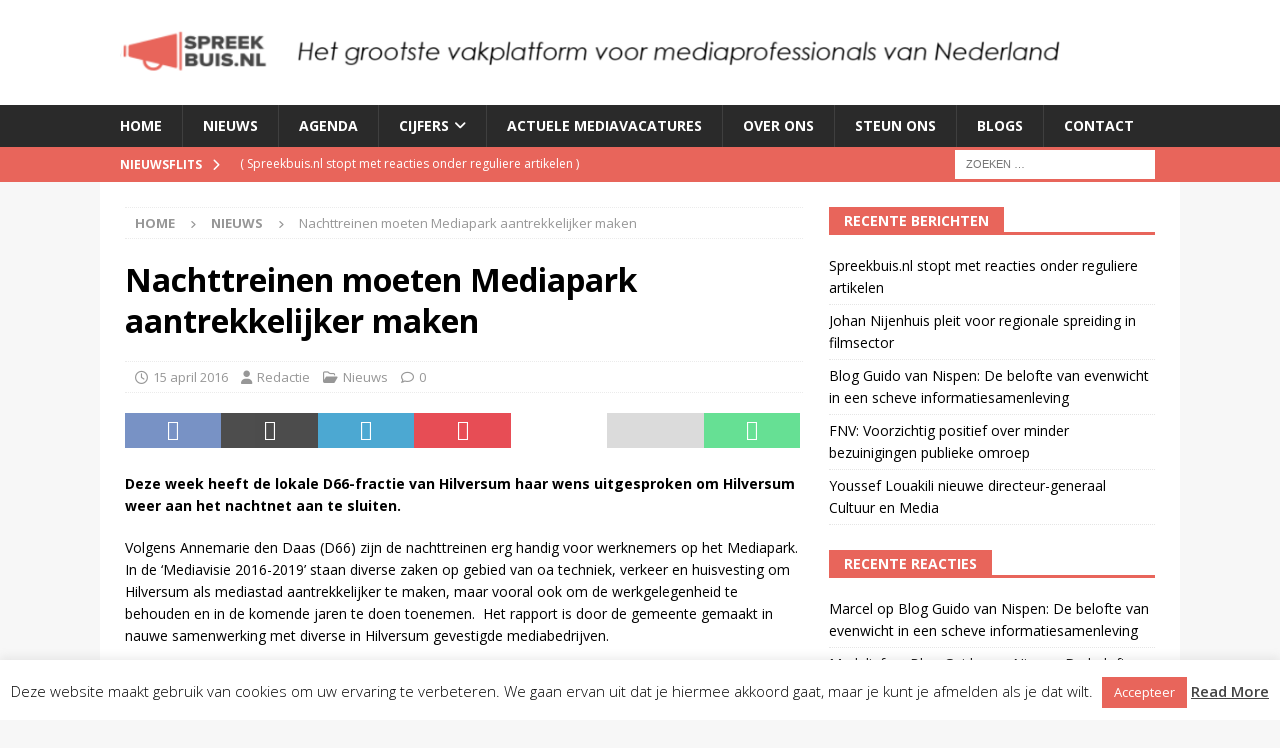

--- FILE ---
content_type: text/html; charset=UTF-8
request_url: https://www.spreekbuis.nl/nachttreinen-moeten-mediapark-aantrekkelijker-maken/
body_size: 17156
content:
<!DOCTYPE html>
<html class="no-js mh-one-sb" lang="nl-NL">
<head>
<meta charset="UTF-8">
<meta name="viewport" content="width=device-width, initial-scale=1.0">
<link rel="profile" href="http://gmpg.org/xfn/11" />
<link rel="pingback" href="https://www.spreekbuis.nl/xmlrpc.php" />
<meta name='robots' content='index, follow, max-image-preview:large, max-snippet:-1, max-video-preview:-1' />

	<!-- This site is optimized with the Yoast SEO plugin v26.8 - https://yoast.com/product/yoast-seo-wordpress/ -->
	<title>Nachttreinen moeten Mediapark aantrekkelijker maken</title>
	<meta name="description" content="Deze week heeft de lokale D66-fractie van Hilversum haar wens uitgesproken om Hilversum weer aan het nachtnet aan te sluiten." />
	<link rel="canonical" href="https://www.spreekbuis.nl/nachttreinen-moeten-mediapark-aantrekkelijker-maken/" />
	<meta property="og:locale" content="nl_NL" />
	<meta property="og:type" content="article" />
	<meta property="og:title" content="Nachttreinen moeten Mediapark aantrekkelijker maken" />
	<meta property="og:description" content="Deze week heeft de lokale D66-fractie van Hilversum haar wens uitgesproken om Hilversum weer aan het nachtnet aan te sluiten." />
	<meta property="og:url" content="https://www.spreekbuis.nl/nachttreinen-moeten-mediapark-aantrekkelijker-maken/" />
	<meta property="og:site_name" content="Spreekbuis.nl" />
	<meta property="article:publisher" content="https://www.facebook.com/spreekbuis.nl" />
	<meta property="article:published_time" content="2016-04-15T09:17:28+00:00" />
	<meta property="article:modified_time" content="2019-01-07T17:29:34+00:00" />
	<meta property="og:image" content="https://www.spreekbuis.nl/wp-content/uploads/2016/04/mediapark-trein.jpg" />
	<meta property="og:image:width" content="480" />
	<meta property="og:image:height" content="360" />
	<meta property="og:image:type" content="image/jpeg" />
	<meta name="author" content="Redactie" />
	<meta name="twitter:card" content="summary_large_image" />
	<meta name="twitter:creator" content="@Spreekbuisnl" />
	<meta name="twitter:site" content="@Spreekbuisnl" />
	<meta name="twitter:label1" content="Geschreven door" />
	<meta name="twitter:data1" content="Redactie" />
	<script type="application/ld+json" class="yoast-schema-graph">{"@context":"https://schema.org","@graph":[{"@type":"Article","@id":"https://www.spreekbuis.nl/nachttreinen-moeten-mediapark-aantrekkelijker-maken/#article","isPartOf":{"@id":"https://www.spreekbuis.nl/nachttreinen-moeten-mediapark-aantrekkelijker-maken/"},"author":{"name":"Redactie","@id":"https://www.spreekbuis.nl/#/schema/person/edbe4d41634b2d752ba71aeb267f9494"},"headline":"Nachttreinen moeten Mediapark aantrekkelijker maken","datePublished":"2016-04-15T09:17:28+00:00","dateModified":"2019-01-07T17:29:34+00:00","mainEntityOfPage":{"@id":"https://www.spreekbuis.nl/nachttreinen-moeten-mediapark-aantrekkelijker-maken/"},"wordCount":97,"commentCount":0,"publisher":{"@id":"https://www.spreekbuis.nl/#organization"},"image":{"@id":"https://www.spreekbuis.nl/nachttreinen-moeten-mediapark-aantrekkelijker-maken/#primaryimage"},"thumbnailUrl":"https://www.spreekbuis.nl/wp-content/uploads/2016/04/mediapark-trein.jpg","articleSection":["Nieuws"],"inLanguage":"nl-NL","potentialAction":[{"@type":"CommentAction","name":"Comment","target":["https://www.spreekbuis.nl/nachttreinen-moeten-mediapark-aantrekkelijker-maken/#respond"]}]},{"@type":"WebPage","@id":"https://www.spreekbuis.nl/nachttreinen-moeten-mediapark-aantrekkelijker-maken/","url":"https://www.spreekbuis.nl/nachttreinen-moeten-mediapark-aantrekkelijker-maken/","name":"Nachttreinen moeten Mediapark aantrekkelijker maken","isPartOf":{"@id":"https://www.spreekbuis.nl/#website"},"primaryImageOfPage":{"@id":"https://www.spreekbuis.nl/nachttreinen-moeten-mediapark-aantrekkelijker-maken/#primaryimage"},"image":{"@id":"https://www.spreekbuis.nl/nachttreinen-moeten-mediapark-aantrekkelijker-maken/#primaryimage"},"thumbnailUrl":"https://www.spreekbuis.nl/wp-content/uploads/2016/04/mediapark-trein.jpg","datePublished":"2016-04-15T09:17:28+00:00","dateModified":"2019-01-07T17:29:34+00:00","description":"Deze week heeft de lokale D66-fractie van Hilversum haar wens uitgesproken om Hilversum weer aan het nachtnet aan te sluiten.","breadcrumb":{"@id":"https://www.spreekbuis.nl/nachttreinen-moeten-mediapark-aantrekkelijker-maken/#breadcrumb"},"inLanguage":"nl-NL","potentialAction":[{"@type":"ReadAction","target":["https://www.spreekbuis.nl/nachttreinen-moeten-mediapark-aantrekkelijker-maken/"]}]},{"@type":"ImageObject","inLanguage":"nl-NL","@id":"https://www.spreekbuis.nl/nachttreinen-moeten-mediapark-aantrekkelijker-maken/#primaryimage","url":"https://www.spreekbuis.nl/wp-content/uploads/2016/04/mediapark-trein.jpg","contentUrl":"https://www.spreekbuis.nl/wp-content/uploads/2016/04/mediapark-trein.jpg","width":480,"height":360},{"@type":"BreadcrumbList","@id":"https://www.spreekbuis.nl/nachttreinen-moeten-mediapark-aantrekkelijker-maken/#breadcrumb","itemListElement":[{"@type":"ListItem","position":1,"name":"Home","item":"https://www.spreekbuis.nl/"},{"@type":"ListItem","position":2,"name":"Nieuws","item":"https://www.spreekbuis.nl/nieuws/"},{"@type":"ListItem","position":3,"name":"Nachttreinen moeten Mediapark aantrekkelijker maken"}]},{"@type":"WebSite","@id":"https://www.spreekbuis.nl/#website","url":"https://www.spreekbuis.nl/","name":"Spreekbuis.nl","description":"Vakmediaplatform voor mediaprofessionals","publisher":{"@id":"https://www.spreekbuis.nl/#organization"},"potentialAction":[{"@type":"SearchAction","target":{"@type":"EntryPoint","urlTemplate":"https://www.spreekbuis.nl/?s={search_term_string}"},"query-input":{"@type":"PropertyValueSpecification","valueRequired":true,"valueName":"search_term_string"}}],"inLanguage":"nl-NL"},{"@type":"Organization","@id":"https://www.spreekbuis.nl/#organization","name":"Spreekbuis.nl","url":"https://www.spreekbuis.nl/","logo":{"@type":"ImageObject","inLanguage":"nl-NL","@id":"https://www.spreekbuis.nl/#/schema/logo/image/","url":"https://www.spreekbuis.nl/wp-content/uploads/2018/11/logo.png","contentUrl":"https://www.spreekbuis.nl/wp-content/uploads/2018/11/logo.png","width":132,"height":37,"caption":"Spreekbuis.nl"},"image":{"@id":"https://www.spreekbuis.nl/#/schema/logo/image/"},"sameAs":["https://www.facebook.com/spreekbuis.nl","https://x.com/Spreekbuisnl"]},{"@type":"Person","@id":"https://www.spreekbuis.nl/#/schema/person/edbe4d41634b2d752ba71aeb267f9494","name":"Redactie","image":{"@type":"ImageObject","inLanguage":"nl-NL","@id":"https://www.spreekbuis.nl/#/schema/person/image/","url":"https://secure.gravatar.com/avatar/8c2f540609adbeaf3d7662d15ad72ae2ad4c27b73ef3c77519189b2616706610?s=96&d=mm&r=g","contentUrl":"https://secure.gravatar.com/avatar/8c2f540609adbeaf3d7662d15ad72ae2ad4c27b73ef3c77519189b2616706610?s=96&d=mm&r=g","caption":"Redactie"},"url":"https://www.spreekbuis.nl/author/redactie/"}]}</script>
	<!-- / Yoast SEO plugin. -->


<link rel='dns-prefetch' href='//www.spreekbuis.nl' />
<link rel='dns-prefetch' href='//cdn.optoutadvertising.com' />
<link rel='dns-prefetch' href='//fonts.googleapis.com' />
<link rel="alternate" type="application/rss+xml" title="Spreekbuis.nl &raquo; feed" href="https://www.spreekbuis.nl/feed/" />
<link rel="alternate" type="application/rss+xml" title="Spreekbuis.nl &raquo; reacties feed" href="https://www.spreekbuis.nl/comments/feed/" />
<link rel="alternate" type="application/rss+xml" title="Spreekbuis.nl &raquo; Nachttreinen moeten Mediapark aantrekkelijker maken reacties feed" href="https://www.spreekbuis.nl/nachttreinen-moeten-mediapark-aantrekkelijker-maken/feed/" />
<link rel="alternate" title="oEmbed (JSON)" type="application/json+oembed" href="https://www.spreekbuis.nl/wp-json/oembed/1.0/embed?url=https%3A%2F%2Fwww.spreekbuis.nl%2Fnachttreinen-moeten-mediapark-aantrekkelijker-maken%2F" />
<link rel="alternate" title="oEmbed (XML)" type="text/xml+oembed" href="https://www.spreekbuis.nl/wp-json/oembed/1.0/embed?url=https%3A%2F%2Fwww.spreekbuis.nl%2Fnachttreinen-moeten-mediapark-aantrekkelijker-maken%2F&#038;format=xml" />
		<!-- This site uses the Google Analytics by MonsterInsights plugin v9.11.1 - Using Analytics tracking - https://www.monsterinsights.com/ -->
							<script src="//www.googletagmanager.com/gtag/js?id=G-XMENNLZC38"  data-cfasync="false" data-wpfc-render="false" type="text/javascript" async></script>
			<script data-cfasync="false" data-wpfc-render="false" type="text/javascript">
				var mi_version = '9.11.1';
				var mi_track_user = true;
				var mi_no_track_reason = '';
								var MonsterInsightsDefaultLocations = {"page_location":"https:\/\/www.spreekbuis.nl\/nachttreinen-moeten-mediapark-aantrekkelijker-maken\/"};
								if ( typeof MonsterInsightsPrivacyGuardFilter === 'function' ) {
					var MonsterInsightsLocations = (typeof MonsterInsightsExcludeQuery === 'object') ? MonsterInsightsPrivacyGuardFilter( MonsterInsightsExcludeQuery ) : MonsterInsightsPrivacyGuardFilter( MonsterInsightsDefaultLocations );
				} else {
					var MonsterInsightsLocations = (typeof MonsterInsightsExcludeQuery === 'object') ? MonsterInsightsExcludeQuery : MonsterInsightsDefaultLocations;
				}

								var disableStrs = [
										'ga-disable-G-XMENNLZC38',
									];

				/* Function to detect opted out users */
				function __gtagTrackerIsOptedOut() {
					for (var index = 0; index < disableStrs.length; index++) {
						if (document.cookie.indexOf(disableStrs[index] + '=true') > -1) {
							return true;
						}
					}

					return false;
				}

				/* Disable tracking if the opt-out cookie exists. */
				if (__gtagTrackerIsOptedOut()) {
					for (var index = 0; index < disableStrs.length; index++) {
						window[disableStrs[index]] = true;
					}
				}

				/* Opt-out function */
				function __gtagTrackerOptout() {
					for (var index = 0; index < disableStrs.length; index++) {
						document.cookie = disableStrs[index] + '=true; expires=Thu, 31 Dec 2099 23:59:59 UTC; path=/';
						window[disableStrs[index]] = true;
					}
				}

				if ('undefined' === typeof gaOptout) {
					function gaOptout() {
						__gtagTrackerOptout();
					}
				}
								window.dataLayer = window.dataLayer || [];

				window.MonsterInsightsDualTracker = {
					helpers: {},
					trackers: {},
				};
				if (mi_track_user) {
					function __gtagDataLayer() {
						dataLayer.push(arguments);
					}

					function __gtagTracker(type, name, parameters) {
						if (!parameters) {
							parameters = {};
						}

						if (parameters.send_to) {
							__gtagDataLayer.apply(null, arguments);
							return;
						}

						if (type === 'event') {
														parameters.send_to = monsterinsights_frontend.v4_id;
							var hookName = name;
							if (typeof parameters['event_category'] !== 'undefined') {
								hookName = parameters['event_category'] + ':' + name;
							}

							if (typeof MonsterInsightsDualTracker.trackers[hookName] !== 'undefined') {
								MonsterInsightsDualTracker.trackers[hookName](parameters);
							} else {
								__gtagDataLayer('event', name, parameters);
							}
							
						} else {
							__gtagDataLayer.apply(null, arguments);
						}
					}

					__gtagTracker('js', new Date());
					__gtagTracker('set', {
						'developer_id.dZGIzZG': true,
											});
					if ( MonsterInsightsLocations.page_location ) {
						__gtagTracker('set', MonsterInsightsLocations);
					}
										__gtagTracker('config', 'G-XMENNLZC38', {"forceSSL":"true"} );
										window.gtag = __gtagTracker;										(function () {
						/* https://developers.google.com/analytics/devguides/collection/analyticsjs/ */
						/* ga and __gaTracker compatibility shim. */
						var noopfn = function () {
							return null;
						};
						var newtracker = function () {
							return new Tracker();
						};
						var Tracker = function () {
							return null;
						};
						var p = Tracker.prototype;
						p.get = noopfn;
						p.set = noopfn;
						p.send = function () {
							var args = Array.prototype.slice.call(arguments);
							args.unshift('send');
							__gaTracker.apply(null, args);
						};
						var __gaTracker = function () {
							var len = arguments.length;
							if (len === 0) {
								return;
							}
							var f = arguments[len - 1];
							if (typeof f !== 'object' || f === null || typeof f.hitCallback !== 'function') {
								if ('send' === arguments[0]) {
									var hitConverted, hitObject = false, action;
									if ('event' === arguments[1]) {
										if ('undefined' !== typeof arguments[3]) {
											hitObject = {
												'eventAction': arguments[3],
												'eventCategory': arguments[2],
												'eventLabel': arguments[4],
												'value': arguments[5] ? arguments[5] : 1,
											}
										}
									}
									if ('pageview' === arguments[1]) {
										if ('undefined' !== typeof arguments[2]) {
											hitObject = {
												'eventAction': 'page_view',
												'page_path': arguments[2],
											}
										}
									}
									if (typeof arguments[2] === 'object') {
										hitObject = arguments[2];
									}
									if (typeof arguments[5] === 'object') {
										Object.assign(hitObject, arguments[5]);
									}
									if ('undefined' !== typeof arguments[1].hitType) {
										hitObject = arguments[1];
										if ('pageview' === hitObject.hitType) {
											hitObject.eventAction = 'page_view';
										}
									}
									if (hitObject) {
										action = 'timing' === arguments[1].hitType ? 'timing_complete' : hitObject.eventAction;
										hitConverted = mapArgs(hitObject);
										__gtagTracker('event', action, hitConverted);
									}
								}
								return;
							}

							function mapArgs(args) {
								var arg, hit = {};
								var gaMap = {
									'eventCategory': 'event_category',
									'eventAction': 'event_action',
									'eventLabel': 'event_label',
									'eventValue': 'event_value',
									'nonInteraction': 'non_interaction',
									'timingCategory': 'event_category',
									'timingVar': 'name',
									'timingValue': 'value',
									'timingLabel': 'event_label',
									'page': 'page_path',
									'location': 'page_location',
									'title': 'page_title',
									'referrer' : 'page_referrer',
								};
								for (arg in args) {
																		if (!(!args.hasOwnProperty(arg) || !gaMap.hasOwnProperty(arg))) {
										hit[gaMap[arg]] = args[arg];
									} else {
										hit[arg] = args[arg];
									}
								}
								return hit;
							}

							try {
								f.hitCallback();
							} catch (ex) {
							}
						};
						__gaTracker.create = newtracker;
						__gaTracker.getByName = newtracker;
						__gaTracker.getAll = function () {
							return [];
						};
						__gaTracker.remove = noopfn;
						__gaTracker.loaded = true;
						window['__gaTracker'] = __gaTracker;
					})();
									} else {
										console.log("");
					(function () {
						function __gtagTracker() {
							return null;
						}

						window['__gtagTracker'] = __gtagTracker;
						window['gtag'] = __gtagTracker;
					})();
									}
			</script>
							<!-- / Google Analytics by MonsterInsights -->
		<style id='wp-img-auto-sizes-contain-inline-css' type='text/css'>
img:is([sizes=auto i],[sizes^="auto," i]){contain-intrinsic-size:3000px 1500px}
/*# sourceURL=wp-img-auto-sizes-contain-inline-css */
</style>
<style id='wp-block-library-inline-css' type='text/css'>
:root{--wp-block-synced-color:#7a00df;--wp-block-synced-color--rgb:122,0,223;--wp-bound-block-color:var(--wp-block-synced-color);--wp-editor-canvas-background:#ddd;--wp-admin-theme-color:#007cba;--wp-admin-theme-color--rgb:0,124,186;--wp-admin-theme-color-darker-10:#006ba1;--wp-admin-theme-color-darker-10--rgb:0,107,160.5;--wp-admin-theme-color-darker-20:#005a87;--wp-admin-theme-color-darker-20--rgb:0,90,135;--wp-admin-border-width-focus:2px}@media (min-resolution:192dpi){:root{--wp-admin-border-width-focus:1.5px}}.wp-element-button{cursor:pointer}:root .has-very-light-gray-background-color{background-color:#eee}:root .has-very-dark-gray-background-color{background-color:#313131}:root .has-very-light-gray-color{color:#eee}:root .has-very-dark-gray-color{color:#313131}:root .has-vivid-green-cyan-to-vivid-cyan-blue-gradient-background{background:linear-gradient(135deg,#00d084,#0693e3)}:root .has-purple-crush-gradient-background{background:linear-gradient(135deg,#34e2e4,#4721fb 50%,#ab1dfe)}:root .has-hazy-dawn-gradient-background{background:linear-gradient(135deg,#faaca8,#dad0ec)}:root .has-subdued-olive-gradient-background{background:linear-gradient(135deg,#fafae1,#67a671)}:root .has-atomic-cream-gradient-background{background:linear-gradient(135deg,#fdd79a,#004a59)}:root .has-nightshade-gradient-background{background:linear-gradient(135deg,#330968,#31cdcf)}:root .has-midnight-gradient-background{background:linear-gradient(135deg,#020381,#2874fc)}:root{--wp--preset--font-size--normal:16px;--wp--preset--font-size--huge:42px}.has-regular-font-size{font-size:1em}.has-larger-font-size{font-size:2.625em}.has-normal-font-size{font-size:var(--wp--preset--font-size--normal)}.has-huge-font-size{font-size:var(--wp--preset--font-size--huge)}.has-text-align-center{text-align:center}.has-text-align-left{text-align:left}.has-text-align-right{text-align:right}.has-fit-text{white-space:nowrap!important}#end-resizable-editor-section{display:none}.aligncenter{clear:both}.items-justified-left{justify-content:flex-start}.items-justified-center{justify-content:center}.items-justified-right{justify-content:flex-end}.items-justified-space-between{justify-content:space-between}.screen-reader-text{border:0;clip-path:inset(50%);height:1px;margin:-1px;overflow:hidden;padding:0;position:absolute;width:1px;word-wrap:normal!important}.screen-reader-text:focus{background-color:#ddd;clip-path:none;color:#444;display:block;font-size:1em;height:auto;left:5px;line-height:normal;padding:15px 23px 14px;text-decoration:none;top:5px;width:auto;z-index:100000}html :where(.has-border-color){border-style:solid}html :where([style*=border-top-color]){border-top-style:solid}html :where([style*=border-right-color]){border-right-style:solid}html :where([style*=border-bottom-color]){border-bottom-style:solid}html :where([style*=border-left-color]){border-left-style:solid}html :where([style*=border-width]){border-style:solid}html :where([style*=border-top-width]){border-top-style:solid}html :where([style*=border-right-width]){border-right-style:solid}html :where([style*=border-bottom-width]){border-bottom-style:solid}html :where([style*=border-left-width]){border-left-style:solid}html :where(img[class*=wp-image-]){height:auto;max-width:100%}:where(figure){margin:0 0 1em}html :where(.is-position-sticky){--wp-admin--admin-bar--position-offset:var(--wp-admin--admin-bar--height,0px)}@media screen and (max-width:600px){html :where(.is-position-sticky){--wp-admin--admin-bar--position-offset:0px}}

/*# sourceURL=wp-block-library-inline-css */
</style><style id='global-styles-inline-css' type='text/css'>
:root{--wp--preset--aspect-ratio--square: 1;--wp--preset--aspect-ratio--4-3: 4/3;--wp--preset--aspect-ratio--3-4: 3/4;--wp--preset--aspect-ratio--3-2: 3/2;--wp--preset--aspect-ratio--2-3: 2/3;--wp--preset--aspect-ratio--16-9: 16/9;--wp--preset--aspect-ratio--9-16: 9/16;--wp--preset--color--black: #000000;--wp--preset--color--cyan-bluish-gray: #abb8c3;--wp--preset--color--white: #ffffff;--wp--preset--color--pale-pink: #f78da7;--wp--preset--color--vivid-red: #cf2e2e;--wp--preset--color--luminous-vivid-orange: #ff6900;--wp--preset--color--luminous-vivid-amber: #fcb900;--wp--preset--color--light-green-cyan: #7bdcb5;--wp--preset--color--vivid-green-cyan: #00d084;--wp--preset--color--pale-cyan-blue: #8ed1fc;--wp--preset--color--vivid-cyan-blue: #0693e3;--wp--preset--color--vivid-purple: #9b51e0;--wp--preset--gradient--vivid-cyan-blue-to-vivid-purple: linear-gradient(135deg,rgb(6,147,227) 0%,rgb(155,81,224) 100%);--wp--preset--gradient--light-green-cyan-to-vivid-green-cyan: linear-gradient(135deg,rgb(122,220,180) 0%,rgb(0,208,130) 100%);--wp--preset--gradient--luminous-vivid-amber-to-luminous-vivid-orange: linear-gradient(135deg,rgb(252,185,0) 0%,rgb(255,105,0) 100%);--wp--preset--gradient--luminous-vivid-orange-to-vivid-red: linear-gradient(135deg,rgb(255,105,0) 0%,rgb(207,46,46) 100%);--wp--preset--gradient--very-light-gray-to-cyan-bluish-gray: linear-gradient(135deg,rgb(238,238,238) 0%,rgb(169,184,195) 100%);--wp--preset--gradient--cool-to-warm-spectrum: linear-gradient(135deg,rgb(74,234,220) 0%,rgb(151,120,209) 20%,rgb(207,42,186) 40%,rgb(238,44,130) 60%,rgb(251,105,98) 80%,rgb(254,248,76) 100%);--wp--preset--gradient--blush-light-purple: linear-gradient(135deg,rgb(255,206,236) 0%,rgb(152,150,240) 100%);--wp--preset--gradient--blush-bordeaux: linear-gradient(135deg,rgb(254,205,165) 0%,rgb(254,45,45) 50%,rgb(107,0,62) 100%);--wp--preset--gradient--luminous-dusk: linear-gradient(135deg,rgb(255,203,112) 0%,rgb(199,81,192) 50%,rgb(65,88,208) 100%);--wp--preset--gradient--pale-ocean: linear-gradient(135deg,rgb(255,245,203) 0%,rgb(182,227,212) 50%,rgb(51,167,181) 100%);--wp--preset--gradient--electric-grass: linear-gradient(135deg,rgb(202,248,128) 0%,rgb(113,206,126) 100%);--wp--preset--gradient--midnight: linear-gradient(135deg,rgb(2,3,129) 0%,rgb(40,116,252) 100%);--wp--preset--font-size--small: 13px;--wp--preset--font-size--medium: 20px;--wp--preset--font-size--large: 36px;--wp--preset--font-size--x-large: 42px;--wp--preset--spacing--20: 0.44rem;--wp--preset--spacing--30: 0.67rem;--wp--preset--spacing--40: 1rem;--wp--preset--spacing--50: 1.5rem;--wp--preset--spacing--60: 2.25rem;--wp--preset--spacing--70: 3.38rem;--wp--preset--spacing--80: 5.06rem;--wp--preset--shadow--natural: 6px 6px 9px rgba(0, 0, 0, 0.2);--wp--preset--shadow--deep: 12px 12px 50px rgba(0, 0, 0, 0.4);--wp--preset--shadow--sharp: 6px 6px 0px rgba(0, 0, 0, 0.2);--wp--preset--shadow--outlined: 6px 6px 0px -3px rgb(255, 255, 255), 6px 6px rgb(0, 0, 0);--wp--preset--shadow--crisp: 6px 6px 0px rgb(0, 0, 0);}:where(.is-layout-flex){gap: 0.5em;}:where(.is-layout-grid){gap: 0.5em;}body .is-layout-flex{display: flex;}.is-layout-flex{flex-wrap: wrap;align-items: center;}.is-layout-flex > :is(*, div){margin: 0;}body .is-layout-grid{display: grid;}.is-layout-grid > :is(*, div){margin: 0;}:where(.wp-block-columns.is-layout-flex){gap: 2em;}:where(.wp-block-columns.is-layout-grid){gap: 2em;}:where(.wp-block-post-template.is-layout-flex){gap: 1.25em;}:where(.wp-block-post-template.is-layout-grid){gap: 1.25em;}.has-black-color{color: var(--wp--preset--color--black) !important;}.has-cyan-bluish-gray-color{color: var(--wp--preset--color--cyan-bluish-gray) !important;}.has-white-color{color: var(--wp--preset--color--white) !important;}.has-pale-pink-color{color: var(--wp--preset--color--pale-pink) !important;}.has-vivid-red-color{color: var(--wp--preset--color--vivid-red) !important;}.has-luminous-vivid-orange-color{color: var(--wp--preset--color--luminous-vivid-orange) !important;}.has-luminous-vivid-amber-color{color: var(--wp--preset--color--luminous-vivid-amber) !important;}.has-light-green-cyan-color{color: var(--wp--preset--color--light-green-cyan) !important;}.has-vivid-green-cyan-color{color: var(--wp--preset--color--vivid-green-cyan) !important;}.has-pale-cyan-blue-color{color: var(--wp--preset--color--pale-cyan-blue) !important;}.has-vivid-cyan-blue-color{color: var(--wp--preset--color--vivid-cyan-blue) !important;}.has-vivid-purple-color{color: var(--wp--preset--color--vivid-purple) !important;}.has-black-background-color{background-color: var(--wp--preset--color--black) !important;}.has-cyan-bluish-gray-background-color{background-color: var(--wp--preset--color--cyan-bluish-gray) !important;}.has-white-background-color{background-color: var(--wp--preset--color--white) !important;}.has-pale-pink-background-color{background-color: var(--wp--preset--color--pale-pink) !important;}.has-vivid-red-background-color{background-color: var(--wp--preset--color--vivid-red) !important;}.has-luminous-vivid-orange-background-color{background-color: var(--wp--preset--color--luminous-vivid-orange) !important;}.has-luminous-vivid-amber-background-color{background-color: var(--wp--preset--color--luminous-vivid-amber) !important;}.has-light-green-cyan-background-color{background-color: var(--wp--preset--color--light-green-cyan) !important;}.has-vivid-green-cyan-background-color{background-color: var(--wp--preset--color--vivid-green-cyan) !important;}.has-pale-cyan-blue-background-color{background-color: var(--wp--preset--color--pale-cyan-blue) !important;}.has-vivid-cyan-blue-background-color{background-color: var(--wp--preset--color--vivid-cyan-blue) !important;}.has-vivid-purple-background-color{background-color: var(--wp--preset--color--vivid-purple) !important;}.has-black-border-color{border-color: var(--wp--preset--color--black) !important;}.has-cyan-bluish-gray-border-color{border-color: var(--wp--preset--color--cyan-bluish-gray) !important;}.has-white-border-color{border-color: var(--wp--preset--color--white) !important;}.has-pale-pink-border-color{border-color: var(--wp--preset--color--pale-pink) !important;}.has-vivid-red-border-color{border-color: var(--wp--preset--color--vivid-red) !important;}.has-luminous-vivid-orange-border-color{border-color: var(--wp--preset--color--luminous-vivid-orange) !important;}.has-luminous-vivid-amber-border-color{border-color: var(--wp--preset--color--luminous-vivid-amber) !important;}.has-light-green-cyan-border-color{border-color: var(--wp--preset--color--light-green-cyan) !important;}.has-vivid-green-cyan-border-color{border-color: var(--wp--preset--color--vivid-green-cyan) !important;}.has-pale-cyan-blue-border-color{border-color: var(--wp--preset--color--pale-cyan-blue) !important;}.has-vivid-cyan-blue-border-color{border-color: var(--wp--preset--color--vivid-cyan-blue) !important;}.has-vivid-purple-border-color{border-color: var(--wp--preset--color--vivid-purple) !important;}.has-vivid-cyan-blue-to-vivid-purple-gradient-background{background: var(--wp--preset--gradient--vivid-cyan-blue-to-vivid-purple) !important;}.has-light-green-cyan-to-vivid-green-cyan-gradient-background{background: var(--wp--preset--gradient--light-green-cyan-to-vivid-green-cyan) !important;}.has-luminous-vivid-amber-to-luminous-vivid-orange-gradient-background{background: var(--wp--preset--gradient--luminous-vivid-amber-to-luminous-vivid-orange) !important;}.has-luminous-vivid-orange-to-vivid-red-gradient-background{background: var(--wp--preset--gradient--luminous-vivid-orange-to-vivid-red) !important;}.has-very-light-gray-to-cyan-bluish-gray-gradient-background{background: var(--wp--preset--gradient--very-light-gray-to-cyan-bluish-gray) !important;}.has-cool-to-warm-spectrum-gradient-background{background: var(--wp--preset--gradient--cool-to-warm-spectrum) !important;}.has-blush-light-purple-gradient-background{background: var(--wp--preset--gradient--blush-light-purple) !important;}.has-blush-bordeaux-gradient-background{background: var(--wp--preset--gradient--blush-bordeaux) !important;}.has-luminous-dusk-gradient-background{background: var(--wp--preset--gradient--luminous-dusk) !important;}.has-pale-ocean-gradient-background{background: var(--wp--preset--gradient--pale-ocean) !important;}.has-electric-grass-gradient-background{background: var(--wp--preset--gradient--electric-grass) !important;}.has-midnight-gradient-background{background: var(--wp--preset--gradient--midnight) !important;}.has-small-font-size{font-size: var(--wp--preset--font-size--small) !important;}.has-medium-font-size{font-size: var(--wp--preset--font-size--medium) !important;}.has-large-font-size{font-size: var(--wp--preset--font-size--large) !important;}.has-x-large-font-size{font-size: var(--wp--preset--font-size--x-large) !important;}
/*# sourceURL=global-styles-inline-css */
</style>

<style id='classic-theme-styles-inline-css' type='text/css'>
/*! This file is auto-generated */
.wp-block-button__link{color:#fff;background-color:#32373c;border-radius:9999px;box-shadow:none;text-decoration:none;padding:calc(.667em + 2px) calc(1.333em + 2px);font-size:1.125em}.wp-block-file__button{background:#32373c;color:#fff;text-decoration:none}
/*# sourceURL=/wp-includes/css/classic-themes.min.css */
</style>
<link rel='stylesheet' id='agy_public_css-css' href='https://www.spreekbuis.nl/wp-content/plugins/agy-verification/public/assets/css/agy_public_style.css?ver=6.9' type='text/css' media='all' />
<link rel='stylesheet' id='cookie-law-info-css' href='https://www.spreekbuis.nl/wp-content/plugins/cookie-law-info/legacy/public/css/cookie-law-info-public.css?ver=3.4.0' type='text/css' media='all' />
<link rel='stylesheet' id='cookie-law-info-gdpr-css' href='https://www.spreekbuis.nl/wp-content/plugins/cookie-law-info/legacy/public/css/cookie-law-info-gdpr.css?ver=3.4.0' type='text/css' media='all' />
<link rel='stylesheet' id='yop-public-css' href='https://www.spreekbuis.nl/wp-content/plugins/yop-poll/public/assets/css/yop-poll-public-6.5.39.css?ver=6.9' type='text/css' media='all' />
<link rel='stylesheet' id='mh-magazine-parent-css' href='https://www.spreekbuis.nl/wp-content/themes/mh-magazine/style.css?ver=6.9' type='text/css' media='all' />
<link rel='stylesheet' id='mh-magazine-css' href='https://www.spreekbuis.nl/wp-content/themes/hilversum/style.css?ver=1.0.3' type='text/css' media='all' />
<link rel='stylesheet' id='mh-font-awesome-css' href='https://www.spreekbuis.nl/wp-content/themes/mh-magazine/includes/font-awesome.min.css' type='text/css' media='all' />
<link rel='stylesheet' id='mh-google-fonts-css' href='https://fonts.googleapis.com/css?family=Open+Sans:300,400,400italic,600,700' type='text/css' media='all' />
<script type="text/javascript" src="https://www.spreekbuis.nl/wp-includes/js/jquery/jquery.min.js?ver=3.7.1" id="jquery-core-js"></script>
<script type="text/javascript" src="https://www.spreekbuis.nl/wp-content/plugins/google-analytics-for-wordpress/assets/js/frontend-gtag.js?ver=9.11.1" id="monsterinsights-frontend-script-js" async="async" data-wp-strategy="async"></script>
<script data-cfasync="false" data-wpfc-render="false" type="text/javascript" id='monsterinsights-frontend-script-js-extra'>/* <![CDATA[ */
var monsterinsights_frontend = {"js_events_tracking":"true","download_extensions":"doc,pdf,ppt,zip,xls,docx,pptx,xlsx","inbound_paths":"[]","home_url":"https:\/\/www.spreekbuis.nl","hash_tracking":"false","v4_id":"G-XMENNLZC38"};/* ]]> */
</script>
<script type="text/javascript" id="cookie-law-info-js-extra">
/* <![CDATA[ */
var Cli_Data = {"nn_cookie_ids":[],"cookielist":[],"non_necessary_cookies":[],"ccpaEnabled":"","ccpaRegionBased":"","ccpaBarEnabled":"","strictlyEnabled":["necessary","obligatoire"],"ccpaType":"gdpr","js_blocking":"","custom_integration":"","triggerDomRefresh":"","secure_cookies":""};
var cli_cookiebar_settings = {"animate_speed_hide":"500","animate_speed_show":"500","background":"#FFF","border":"#b1a6a6c2","border_on":"","button_1_button_colour":"#e8655b","button_1_button_hover":"#ba5149","button_1_link_colour":"#fff","button_1_as_button":"1","button_1_new_win":"","button_2_button_colour":"#333","button_2_button_hover":"#292929","button_2_link_colour":"#444","button_2_as_button":"","button_2_hidebar":"1","button_3_button_colour":"#707070","button_3_button_hover":"#5a5a5a","button_3_link_colour":"#fff","button_3_as_button":"1","button_3_new_win":"","button_4_button_colour":"#000","button_4_button_hover":"#000000","button_4_link_colour":"#fff","button_4_as_button":"1","button_7_button_colour":"#61a229","button_7_button_hover":"#4e8221","button_7_link_colour":"#fff","button_7_as_button":"1","button_7_new_win":"","font_family":"inherit","header_fix":"","notify_animate_hide":"1","notify_animate_show":"","notify_div_id":"#cookie-law-info-bar","notify_position_horizontal":"right","notify_position_vertical":"bottom","scroll_close":"","scroll_close_reload":"","accept_close_reload":"","reject_close_reload":"","showagain_tab":"","showagain_background":"#fff","showagain_border":"#000","showagain_div_id":"#cookie-law-info-again","showagain_x_position":"100px","text":"#000","show_once_yn":"","show_once":"10000","logging_on":"","as_popup":"","popup_overlay":"1","bar_heading_text":"","cookie_bar_as":"banner","popup_showagain_position":"bottom-right","widget_position":"left"};
var log_object = {"ajax_url":"https://www.spreekbuis.nl/wp-admin/admin-ajax.php"};
//# sourceURL=cookie-law-info-js-extra
/* ]]> */
</script>
<script type="text/javascript" src="https://www.spreekbuis.nl/wp-content/plugins/cookie-law-info/legacy/public/js/cookie-law-info-public.js?ver=3.4.0" id="cookie-law-info-js"></script>
<script type="text/javascript" src="https://cdn.optoutadvertising.com/script/ootag.min.js?ver=6.9" id="optoutadveretising-js"></script>
<script type="text/javascript" id="optoutadveretising-js-after">
/* <![CDATA[ */
var ootag = ootag || {}; ootag.queue = ootag.queue || [];ootag.queue.push(function () { ootag.initializeOo({ publisher:  23 });});
//# sourceURL=optoutadveretising-js-after
/* ]]> */
</script>
<script type="text/javascript" id="yop-public-js-extra">
/* <![CDATA[ */
var objectL10n = {"yopPollParams":{"urlParams":{"ajax":"https://www.spreekbuis.nl/wp-admin/admin-ajax.php","wpLogin":"https://www.spreekbuis.nl/wp-login.php?redirect_to=https%3A%2F%2Fwww.spreekbuis.nl%2Fwp-admin%2Fadmin-ajax.php%3Faction%3Dyop_poll_record_wordpress_vote"},"apiParams":{"reCaptcha":{"siteKey":""},"reCaptchaV2Invisible":{"siteKey":""},"reCaptchaV3":{"siteKey":""},"hCaptcha":{"siteKey":""},"cloudflareTurnstile":{"siteKey":""}},"captchaParams":{"imgPath":"https://www.spreekbuis.nl/wp-content/plugins/yop-poll/public/assets/img/","url":"https://www.spreekbuis.nl/wp-content/plugins/yop-poll/app.php","accessibilityAlt":"Sound icon","accessibilityTitle":"Accessibility option: listen to a question and answer it!","accessibilityDescription":"Type below the \u003Cstrong\u003Eanswer\u003C/strong\u003E to what you hear. Numbers or words:","explanation":"Click or touch the \u003Cstrong\u003EANSWER\u003C/strong\u003E","refreshAlt":"Refresh/reload icon","refreshTitle":"Refresh/reload: get new images and accessibility option!"},"voteParams":{"invalidPoll":"Invalid Poll","noAnswersSelected":"No answer selected","minAnswersRequired":"At least {min_answers_allowed} answer(s) required","maxAnswersRequired":"A max of {max_answers_allowed} answer(s) accepted","noAnswerForOther":"No other answer entered","noValueForCustomField":"{custom_field_name} is required","tooManyCharsForCustomField":"Text for {custom_field_name} is too long","consentNotChecked":"You must agree to our terms and conditions","noCaptchaSelected":"Captcha is required","thankYou":"Thank you for your vote"},"resultsParams":{"singleVote":"vote","multipleVotes":"votes","singleAnswer":"answer","multipleAnswers":"answers"}}};
//# sourceURL=yop-public-js-extra
/* ]]> */
</script>
<script type="text/javascript" src="https://www.spreekbuis.nl/wp-content/plugins/yop-poll/public/assets/js/yop-poll-public-6.5.39.min.js?ver=6.9" id="yop-public-js"></script>
<script type="text/javascript" id="mh-scripts-js-extra">
/* <![CDATA[ */
var mh_magazine = {"text":{"toggle_menu":"Toggle Menu"}};
//# sourceURL=mh-scripts-js-extra
/* ]]> */
</script>
<script type="text/javascript" src="https://www.spreekbuis.nl/wp-content/themes/mh-magazine/js/scripts.js?ver=4.1.3" id="mh-scripts-js"></script>
<script type="text/javascript" id="ai-js-js-extra">
/* <![CDATA[ */
var MyAjax = {"ajaxurl":"https://www.spreekbuis.nl/wp-admin/admin-ajax.php","security":"7bb6d45f6b"};
//# sourceURL=ai-js-js-extra
/* ]]> */
</script>
<script type="text/javascript" src="https://www.spreekbuis.nl/wp-content/plugins/advanced-iframe/js/ai.min.js?ver=1" id="ai-js-js"></script>
<link rel="https://api.w.org/" href="https://www.spreekbuis.nl/wp-json/" /><link rel="alternate" title="JSON" type="application/json" href="https://www.spreekbuis.nl/wp-json/wp/v2/posts/8834" /><link rel="EditURI" type="application/rsd+xml" title="RSD" href="https://www.spreekbuis.nl/xmlrpc.php?rsd" />
<meta name="generator" content="WordPress 6.9" />
<link rel='shortlink' href='https://www.spreekbuis.nl/?p=8834' />
<style type="text/css">
.mh-widget-layout4 .mh-widget-title { background: #e8655b; background: rgba(232, 101, 91, 0.6); }
.mh-preheader, .mh-wide-layout .mh-subheader, .mh-ticker-title, .mh-main-nav li:hover, .mh-footer-nav, .slicknav_menu, .slicknav_btn, .slicknav_nav .slicknav_item:hover, .slicknav_nav a:hover, .mh-back-to-top, .mh-subheading, .entry-tags .fa, .entry-tags li:hover, .mh-widget-layout2 .mh-widget-title, .mh-widget-layout4 .mh-widget-title-inner, .mh-widget-layout4 .mh-footer-widget-title, .mh-widget-layout5 .mh-widget-title-inner, .mh-widget-layout6 .mh-widget-title, #mh-mobile .flex-control-paging li a.flex-active, .mh-image-caption, .mh-carousel-layout1 .mh-carousel-caption, .mh-tab-button.active, .mh-tab-button.active:hover, .mh-footer-widget .mh-tab-button.active, .mh-social-widget li:hover a, .mh-footer-widget .mh-social-widget li a, .mh-footer-widget .mh-author-bio-widget, .tagcloud a:hover, .mh-widget .tagcloud a:hover, .mh-footer-widget .tagcloud a:hover, .mh-posts-stacked-item .mh-meta, .page-numbers:hover, .mh-loop-pagination .current, .mh-comments-pagination .current, .pagelink, a:hover .pagelink, input[type=submit], #infinite-handle span { background: #e8655b; }
.mh-main-nav-wrap .slicknav_nav ul, blockquote, .mh-widget-layout1 .mh-widget-title, .mh-widget-layout3 .mh-widget-title, .mh-widget-layout5 .mh-widget-title, .mh-widget-layout8 .mh-widget-title:after, #mh-mobile .mh-slider-caption, .mh-carousel-layout1, .mh-spotlight-widget, .mh-author-bio-widget, .mh-author-bio-title, .mh-author-bio-image-frame, .mh-video-widget, .mh-tab-buttons, textarea:hover, input[type=text]:hover, input[type=email]:hover, input[type=tel]:hover, input[type=url]:hover { border-color: #e8655b; }
.mh-header-tagline, .mh-dropcap, .mh-carousel-layout1 .flex-direction-nav a, .mh-carousel-layout2 .mh-carousel-caption, .mh-posts-digest-small-category, .mh-posts-lineup-more, .bypostauthor .fn:after, .mh-comment-list .comment-reply-link:before, #respond #cancel-comment-reply-link:before { color: #e8655b; }
.entry-content a { color: #e8655b; }
a:hover, .entry-content a:hover, #respond a:hover, #respond #cancel-comment-reply-link:hover, #respond .logged-in-as a:hover, .mh-comment-list .comment-meta a:hover, .mh-ping-list .mh-ping-item a:hover, .mh-meta a:hover, .mh-breadcrumb a:hover, .mh-tabbed-widget a:hover { color: #e23f33; }
</style>
<!--[if lt IE 9]>
<script src="https://www.spreekbuis.nl/wp-content/themes/mh-magazine/js/css3-mediaqueries.js"></script>
<![endif]-->
<style type="text/css">.recentcomments a{display:inline !important;padding:0 !important;margin:0 !important;}</style><link rel="icon" href="https://www.spreekbuis.nl/wp-content/uploads/2020/08/cropped-spreekbuis-logo-toeter-32x32.png" sizes="32x32" />
<link rel="icon" href="https://www.spreekbuis.nl/wp-content/uploads/2020/08/cropped-spreekbuis-logo-toeter-192x192.png" sizes="192x192" />
<link rel="apple-touch-icon" href="https://www.spreekbuis.nl/wp-content/uploads/2020/08/cropped-spreekbuis-logo-toeter-180x180.png" />
<meta name="msapplication-TileImage" content="https://www.spreekbuis.nl/wp-content/uploads/2020/08/cropped-spreekbuis-logo-toeter-270x270.png" />
		<style type="text/css" id="wp-custom-css">
			.sr-only { display: none; }		</style>
		</head>
<body id="mh-mobile" class="wp-singular post-template-default single single-post postid-8834 single-format-standard wp-custom-logo wp-theme-mh-magazine wp-child-theme-hilversum mh-wide-layout mh-right-sb mh-loop-layout1 mh-widget-layout5" itemscope="itemscope" itemtype="https://schema.org/WebPage">
<aside class="mh-container mh-header-widget-1">
<div id="top-1" style="text-align: center;"></div><script type="text/javascript">ootag.queue.push(function () {ootag.defineSlot({adSlot: "top-1",targetId: "top-1"});});</script></aside>
<div class="mh-header-nav-mobile clearfix"></div>
<header class="mh-header" itemscope="itemscope" itemtype="https://schema.org/WPHeader">
	<div class="mh-container mh-container-inner clearfix">
		<div class="mh-custom-header clearfix">
<div class="mh-header-columns mh-row clearfix">
<div class="mh-col-1-1 mh-site-identity">
<div class="mh-site-logo" role="banner" itemscope="itemscope" itemtype="https://schema.org/Brand">
<a href="https://www.spreekbuis.nl/" class="custom-logo-link" rel="home"><img width="1152" height="72" src="https://www.spreekbuis.nl/wp-content/uploads/2025/03/cropped-sp-2.png" class="custom-logo" alt="Spreekbuis.nl" decoding="async" fetchpriority="high" srcset="https://www.spreekbuis.nl/wp-content/uploads/2025/03/cropped-sp-2.png 1152w, https://www.spreekbuis.nl/wp-content/uploads/2025/03/cropped-sp-2-300x19.png 300w, https://www.spreekbuis.nl/wp-content/uploads/2025/03/cropped-sp-2-1024x64.png 1024w, https://www.spreekbuis.nl/wp-content/uploads/2025/03/cropped-sp-2-768x48.png 768w" sizes="(max-width: 1152px) 100vw, 1152px" /></a></div>
</div>
</div>
</div>
	</div>
	<div class="mh-main-nav-wrap">
		<nav class="mh-navigation mh-main-nav mh-container mh-container-inner clearfix" itemscope="itemscope" itemtype="https://schema.org/SiteNavigationElement">
			<div class="menu-menu-container"><ul id="menu-menu" class="menu"><li id="menu-item-25574" class="menu-item menu-item-type-post_type menu-item-object-page menu-item-25574"><a href="https://www.spreekbuis.nl/home/">Home</a></li>
<li id="menu-item-25575" class="menu-item menu-item-type-post_type menu-item-object-page current_page_parent menu-item-25575"><a href="https://www.spreekbuis.nl/nieuws/">Nieuws</a></li>
<li id="menu-item-33469" class="menu-item menu-item-type-post_type_archive menu-item-object-agenda menu-item-33469"><a href="https://www.spreekbuis.nl/agenda/">Agenda</a></li>
<li id="menu-item-198406" class="menu-item menu-item-type-post_type menu-item-object-page menu-item-has-children menu-item-198406"><a href="https://www.spreekbuis.nl/cijfers/">Cijfers</a>
<ul class="sub-menu">
	<li id="menu-item-32907" class="menu-item menu-item-type-post_type menu-item-object-page menu-item-32907"><a href="https://www.spreekbuis.nl/kijkcijfers/">NMO Kijkcijfers</a></li>
	<li id="menu-item-198410" class="menu-item menu-item-type-custom menu-item-object-custom menu-item-198410"><a href="https://onlineaudiodata.nl/luistercijfers-weekdata">NMO Luistercijfers</a></li>
	<li id="menu-item-50922" class="menu-item menu-item-type-post_type menu-item-object-page menu-item-50922"><a href="https://www.spreekbuis.nl/luistercijfers/">Online luistercijfers</a></li>
	<li id="menu-item-159132" class="menu-item menu-item-type-custom menu-item-object-custom menu-item-159132"><a href="https://podcastcharts.byspotify.com/nl?utm_campaign=Elger&#038;utm_medium=email&#038;utm_source=Revue%20newsletter">Podcastscharts</a></li>
</ul>
</li>
<li id="menu-item-100253" class="menu-item menu-item-type-post_type menu-item-object-post menu-item-100253"><a href="https://www.spreekbuis.nl/actuele-mediavacatures/">Actuele mediavacatures</a></li>
<li id="menu-item-25576" class="menu-item menu-item-type-post_type menu-item-object-page menu-item-25576"><a href="https://www.spreekbuis.nl/over/">Over ons</a></li>
<li id="menu-item-138419" class="menu-item menu-item-type-custom menu-item-object-custom menu-item-138419"><a href="https://spreekbuis.backme.org/donate/#">Steun ons</a></li>
<li id="menu-item-194193" class="menu-item menu-item-type-custom menu-item-object-custom menu-item-194193"><a href="https://www.spreekbuis.nl/category/blog/">Blogs</a></li>
<li id="menu-item-32891" class="menu-item menu-item-type-post_type menu-item-object-page menu-item-32891"><a href="https://www.spreekbuis.nl/contact/">Contact</a></li>
</ul></div>		</nav>
	</div>
	</header>
	<div class="mh-subheader">
		<div class="mh-container mh-container-inner mh-row clearfix">
							<div class="mh-header-bar-content mh-header-bar-bottom-left mh-col-2-3 clearfix">
											<div class="mh-header-ticker mh-header-ticker-bottom">
							<div class="mh-ticker-bottom">
			<div class="mh-ticker-title mh-ticker-title-bottom">
			Nieuwsflits<i class="fa fa-chevron-right"></i>		</div>
		<div class="mh-ticker-content mh-ticker-content-bottom">
		<ul id="mh-ticker-loop-bottom">				<li class="mh-ticker-item mh-ticker-item-bottom">
					<a href="https://www.spreekbuis.nl/spreekbuis-nl-stopt-met-reacties-onder-reguliere-artikelen/" title="Spreekbuis.nl stopt met reacties onder reguliere artikelen">
						(
						<span class="mh-ticker-item-title mh-ticker-item-title-bottom">
							Spreekbuis.nl stopt met reacties onder reguliere artikelen						</span>
						)
					</a>
				</li>				<li class="mh-ticker-item mh-ticker-item-bottom">
					<a href="https://www.spreekbuis.nl/johan-nijenhuis-pleit-voor-regionale-spreiding-in-filmsector/" title="Johan Nijenhuis pleit voor regionale spreiding in filmsector">
						(
						<span class="mh-ticker-item-title mh-ticker-item-title-bottom">
							Johan Nijenhuis pleit voor regionale spreiding in filmsector						</span>
						)
					</a>
				</li>				<li class="mh-ticker-item mh-ticker-item-bottom">
					<a href="https://www.spreekbuis.nl/blog-guido-van-nispen-de-belofte-van-evenwicht-in-een-scheve-informatiesamenleving/" title="Blog Guido van Nispen: De belofte van evenwicht in een scheve informatiesamenleving">
						(
						<span class="mh-ticker-item-title mh-ticker-item-title-bottom">
							Blog Guido van Nispen: De belofte van evenwicht in een scheve informatiesamenleving						</span>
						)
					</a>
				</li>				<li class="mh-ticker-item mh-ticker-item-bottom">
					<a href="https://www.spreekbuis.nl/fnv-voorzichtig-positief-over-minder-bezuinigingen-publieke-omroep/" title="FNV: Voorzichtig positief over minder bezuinigingen publieke omroep">
						(
						<span class="mh-ticker-item-title mh-ticker-item-title-bottom">
							FNV: Voorzichtig positief over minder bezuinigingen publieke omroep						</span>
						)
					</a>
				</li>				<li class="mh-ticker-item mh-ticker-item-bottom">
					<a href="https://www.spreekbuis.nl/youssef-louakili-nieuwe-directeur-generaal-cultuur-en-media/" title="Youssef Louakili nieuwe directeur-generaal Cultuur en Media">
						(
						<span class="mh-ticker-item-title mh-ticker-item-title-bottom">
							Youssef Louakili nieuwe directeur-generaal Cultuur en Media						</span>
						)
					</a>
				</li>		</ul>
	</div>
</div>						</div>
									</div>
										<div class="mh-header-bar-content mh-header-bar-bottom-right mh-col-1-3 clearfix">
											<aside class="mh-header-search mh-header-search-bottom">
							<form role="search" method="get" class="search-form" action="https://www.spreekbuis.nl/">
				<label>
					<span class="screen-reader-text">Zoeken naar:</span>
					<input type="search" class="search-field" placeholder="Zoeken &hellip;" value="" name="s" />
				</label>
				<input type="submit" class="search-submit" value="Zoeken" />
			</form>						</aside>
									</div>
					</div>
	</div>
<div class="mh-container mh-container-outer">
<div class="mh-wrapper clearfix">
	<div class="mh-main clearfix">
		<div id="main-content" class="mh-content" role="main" itemprop="mainContentOfPage"><nav class="mh-breadcrumb" itemscope itemtype="https://schema.org/BreadcrumbList"><span itemprop="itemListElement" itemscope itemtype="https://schema.org/ListItem"><a href="https://www.spreekbuis.nl" title="Home" itemprop="item"><span itemprop="name">Home</span></a><meta itemprop="position" content="1" /></span><span class="mh-breadcrumb-delimiter"><i class="fa fa-angle-right"></i></span><span itemprop="itemListElement" itemscope itemtype="https://schema.org/ListItem"><a href="https://www.spreekbuis.nl/category/nieuws/" itemprop="item" title="Nieuws"><span itemprop="name">Nieuws</span></a><meta itemprop="position" content="2" /></span><span class="mh-breadcrumb-delimiter"><i class="fa fa-angle-right"></i></span>Nachttreinen moeten Mediapark aantrekkelijker maken</nav>
<article id="post-8834" class="post-8834 post type-post status-publish format-standard has-post-thumbnail hentry category-nieuws">
	<header class="entry-header clearfix"><h1 class="entry-title">Nachttreinen moeten Mediapark aantrekkelijker maken</h1><div class="mh-meta entry-meta">
<span class="entry-meta-date updated"><i class="far fa-clock"></i><a href="https://www.spreekbuis.nl/2016/04/">15 april 2016</a></span>
<span class="entry-meta-author author vcard"><i class="fa fa-user"></i><a class="fn" href="https://www.spreekbuis.nl/author/redactie/">Redactie</a></span>
<span class="entry-meta-categories"><i class="far fa-folder-open"></i><a href="https://www.spreekbuis.nl/category/nieuws/" rel="category tag">Nieuws</a></span>
<span class="entry-meta-comments"><i class="far fa-comment"></i><a href="https://www.spreekbuis.nl/nachttreinen-moeten-mediapark-aantrekkelijker-maken/#respond" class="mh-comment-count-link" >0</a></span>
</div>
	</header>
		<div class="entry-content clearfix"><div class="mh-social-top">
<div class="mh-share-buttons clearfix">
	<a class="mh-facebook" href="#" onclick="window.open('https://www.facebook.com/sharer.php?u=https%3A%2F%2Fwww.spreekbuis.nl%2Fnachttreinen-moeten-mediapark-aantrekkelijker-maken%2F&t=Nachttreinen+moeten+Mediapark+aantrekkelijker+maken', 'facebookShare', 'width=626,height=436'); return false;" title="Delen op Facebook">
		<span class="mh-share-button"><i class="fa fa-facebook"></i></span>
	</a>
	<a class="mh-twitter" href="#" onclick="window.open('https://twitter.com/share?text=Nachttreinen+moeten+Mediapark+aantrekkelijker+maken:&url=https%3A%2F%2Fwww.spreekbuis.nl%2Fnachttreinen-moeten-mediapark-aantrekkelijker-maken%2F', 'twitterShare', 'width=626,height=436'); return false;" title="Tweet dit bericht">
		<span class="mh-share-button"><i class="fa fa-twitter"></i></span>
	</a>
	<a class="mh-linkedin" href="#" onclick="window.open('https://www.linkedin.com/shareArticle?mini=true&url=https%3A%2F%2Fwww.spreekbuis.nl%2Fnachttreinen-moeten-mediapark-aantrekkelijker-maken%2F&source=', 'linkedinShare', 'width=626,height=436'); return false;" title="Share on LinkedIn">
		<span class="mh-share-button"><i class="fa fa-linkedin"></i></span>
	</a>
	<a class="mh-pinterest" href="#" onclick="window.open('https://pinterest.com/pin/create/button/?url=https%3A%2F%2Fwww.spreekbuis.nl%2Fnachttreinen-moeten-mediapark-aantrekkelijker-maken%2F&media=https://www.spreekbuis.nl/wp-content/uploads/2016/04/mediapark-trein.jpg&description=Nachttreinen+moeten+Mediapark+aantrekkelijker+maken', 'pinterestShare', 'width=750,height=350'); return false;" title="Pin dit bericht">
		<span class="mh-share-button"><i class="fa fa-pinterest"></i></span>
	</a>
	<a class="mh-googleplus" href="#" onclick="window.open('https://plusone.google.com/_/+1/confirm?hl=en-US&url=https%3A%2F%2Fwww.spreekbuis.nl%2Fnachttreinen-moeten-mediapark-aantrekkelijker-maken%2F', 'googleShare', 'width=626,height=436'); return false;" title="Delen op Google+" target="_blank">
		<span class="mh-share-button"><i class="fa fa-google-plus"></i></span>
	</a>
	<a class="mh-email" href="mailto:?subject=Nachttreinen%20moeten%20Mediapark%20aantrekkelijker%20maken&amp;body=https%3A%2F%2Fwww.spreekbuis.nl%2Fnachttreinen-moeten-mediapark-aantrekkelijker-maken%2F" title="Send this article to a friend" target="_blank">
		<span class="mh-share-button"><i class="fa fa-envelope-o"></i></span>
	</a>
	<a class="mh-whatsapp" href="whatsapp://send?text=Nachttreinen%20moeten%20Mediapark%20aantrekkelijker%20maken - https%3A%2F%2Fwww.spreekbuis.nl%2Fnachttreinen-moeten-mediapark-aantrekkelijker-maken%2F" data-text="Nachttreinen%20moeten%20Mediapark%20aantrekkelijker%20maken" data-href="https%3A%2F%2Fwww.spreekbuis.nl%2Fnachttreinen-moeten-mediapark-aantrekkelijker-maken%2F" data-action="share/whatsapp/share">
		<span class="mh-share-button"><i class="fa fa-whatsapp"></i></span>
	</a>

</div></div>
<p><strong>Deze week heeft de lokale D66-fractie van Hilversum haar wens uitgesproken om Hilversum weer aan het nachtnet aan te sluiten.</strong></p>
<p>Volgens Annemarie den Daas (D66) zijn de nachttreinen erg handig voor werknemers op het Mediapark. In de ‘Mediavisie 2016-2019’ staan diverse zaken op gebied van oa techniek, verkeer en huisvesting om Hilversum als mediastad aantrekkelijker te maken, maar vooral ook om de werkgelegenheid te behouden en in de komende jaren te doen toenemen. &nbsp;Het rapport is door de gemeente gemaakt in nauwe samenwerking met diverse in Hilversum gevestigde mediabedrijven.&nbsp;</p>
<div class="mh-social-bottom">
<div class="mh-share-buttons clearfix">
	<a class="mh-facebook" href="#" onclick="window.open('https://www.facebook.com/sharer.php?u=https%3A%2F%2Fwww.spreekbuis.nl%2Fnachttreinen-moeten-mediapark-aantrekkelijker-maken%2F&t=Nachttreinen+moeten+Mediapark+aantrekkelijker+maken', 'facebookShare', 'width=626,height=436'); return false;" title="Delen op Facebook">
		<span class="mh-share-button"><i class="fa fa-facebook"></i></span>
	</a>
	<a class="mh-twitter" href="#" onclick="window.open('https://twitter.com/share?text=Nachttreinen+moeten+Mediapark+aantrekkelijker+maken:&url=https%3A%2F%2Fwww.spreekbuis.nl%2Fnachttreinen-moeten-mediapark-aantrekkelijker-maken%2F', 'twitterShare', 'width=626,height=436'); return false;" title="Tweet dit bericht">
		<span class="mh-share-button"><i class="fa fa-twitter"></i></span>
	</a>
	<a class="mh-linkedin" href="#" onclick="window.open('https://www.linkedin.com/shareArticle?mini=true&url=https%3A%2F%2Fwww.spreekbuis.nl%2Fnachttreinen-moeten-mediapark-aantrekkelijker-maken%2F&source=', 'linkedinShare', 'width=626,height=436'); return false;" title="Share on LinkedIn">
		<span class="mh-share-button"><i class="fa fa-linkedin"></i></span>
	</a>
	<a class="mh-pinterest" href="#" onclick="window.open('https://pinterest.com/pin/create/button/?url=https%3A%2F%2Fwww.spreekbuis.nl%2Fnachttreinen-moeten-mediapark-aantrekkelijker-maken%2F&media=https://www.spreekbuis.nl/wp-content/uploads/2016/04/mediapark-trein.jpg&description=Nachttreinen+moeten+Mediapark+aantrekkelijker+maken', 'pinterestShare', 'width=750,height=350'); return false;" title="Pin dit bericht">
		<span class="mh-share-button"><i class="fa fa-pinterest"></i></span>
	</a>
	<a class="mh-googleplus" href="#" onclick="window.open('https://plusone.google.com/_/+1/confirm?hl=en-US&url=https%3A%2F%2Fwww.spreekbuis.nl%2Fnachttreinen-moeten-mediapark-aantrekkelijker-maken%2F', 'googleShare', 'width=626,height=436'); return false;" title="Delen op Google+" target="_blank">
		<span class="mh-share-button"><i class="fa fa-google-plus"></i></span>
	</a>
	<a class="mh-email" href="mailto:?subject=Nachttreinen%20moeten%20Mediapark%20aantrekkelijker%20maken&amp;body=https%3A%2F%2Fwww.spreekbuis.nl%2Fnachttreinen-moeten-mediapark-aantrekkelijker-maken%2F" title="Send this article to a friend" target="_blank">
		<span class="mh-share-button"><i class="fa fa-envelope-o"></i></span>
	</a>
	<a class="mh-whatsapp" href="whatsapp://send?text=Nachttreinen%20moeten%20Mediapark%20aantrekkelijker%20maken - https%3A%2F%2Fwww.spreekbuis.nl%2Fnachttreinen-moeten-mediapark-aantrekkelijker-maken%2F" data-text="Nachttreinen%20moeten%20Mediapark%20aantrekkelijker%20maken" data-href="https%3A%2F%2Fwww.spreekbuis.nl%2Fnachttreinen-moeten-mediapark-aantrekkelijker-maken%2F" data-action="share/whatsapp/share">
		<span class="mh-share-button"><i class="fa fa-whatsapp"></i></span>
	</a>

</div></div>
	</div></article><nav class="mh-post-nav mh-row clearfix" itemscope="itemscope" itemtype="https://schema.org/SiteNavigationElement">
<div class="mh-col-1-2 mh-post-nav-item mh-post-nav-prev">
<a href="https://www.spreekbuis.nl/filmfestival-scenecs-zet-mediastad-in-het-licht/" rel="prev"><img width="80" height="60" src="https://www.spreekbuis.nl/wp-content/uploads/2016/04/SCENECS-80x60.jpg" class="attachment-mh-magazine-small size-mh-magazine-small wp-post-image" alt="" decoding="async" /><span>Previous</span><p>Filmfestival SCENECS zet mediastad in het licht</p></a></div>
<div class="mh-col-1-2 mh-post-nav-item mh-post-nav-next">
<a href="https://www.spreekbuis.nl/28-jaar-migrantentelevisie-digitaal-toegankelijk/" rel="next"><img width="80" height="60" src="https://www.spreekbuis.nl/wp-content/uploads/2016/04/Migrantentelevisie-1984-80x60.jpg" class="attachment-mh-magazine-small size-mh-magazine-small wp-post-image" alt="" decoding="async" srcset="https://www.spreekbuis.nl/wp-content/uploads/2016/04/Migrantentelevisie-1984-80x60.jpg 80w, https://www.spreekbuis.nl/wp-content/uploads/2016/04/Migrantentelevisie-1984-326x245.jpg 326w" sizes="(max-width: 80px) 100vw, 80px" /><span>Next</span><p>28 jaar migrantentelevisie digitaal toegankelijk</p></a></div>
</nav>
<div id="comments" class="mh-comments-wrap">
			<h4 class="mh-widget-title mh-comment-form-title">
				<span class="mh-widget-title-inner">
					Geef als eerste een reactie				</span>
			</h4>	<div id="respond" class="comment-respond">
		<h3 id="reply-title" class="comment-reply-title">Geef een reactie <small><a rel="nofollow" id="cancel-comment-reply-link" href="/nachttreinen-moeten-mediapark-aantrekkelijker-maken/#respond" style="display:none;">Reactie annuleren</a></small></h3><form action="https://www.spreekbuis.nl/wp-comments-post.php" method="post" id="commentform" class="comment-form"><p class="comment-notes">Uw e-mailadres wordt niet gepubliceerd.</p><p class="comment-form-comment"><label for="comment">Reactie</label><br/><textarea id="comment" name="comment" cols="45" rows="5" aria-required="true"></textarea></p><p class="comment-form-author"><label for="author">Naam</label><span class="required">*</span><br/><input id="author" name="author" type="text" value="" size="30" aria-required='true' /></p>
<p class="comment-form-email"><label for="email">E-Mail</label><span class="required">*</span><br/><input id="email" name="email" type="text" value="" size="30" aria-required='true' /></p>
<p class="comment-form-url"><label for="url">Website</label><br/><input id="url" name="url" type="text" value="" size="30" /></p>
<p class="comment-form-cookies-consent"><input id="wp-comment-cookies-consent" name="wp-comment-cookies-consent" type="checkbox" value="yes" /><label for="wp-comment-cookies-consent">Save my name, email, and website in this browser for the next time I comment.</label></p>
<p class="form-submit"><input name="submit" type="submit" id="submit" class="submit" value="Reactie plaatsen" /> <input type='hidden' name='comment_post_ID' value='8834' id='comment_post_ID' />
<input type='hidden' name='comment_parent' id='comment_parent' value='0' />
</p><p style="display: none;"><input type="hidden" id="akismet_comment_nonce" name="akismet_comment_nonce" value="9a78e260a0" /></p><p style="display: none !important;" class="akismet-fields-container" data-prefix="ak_"><label>&#916;<textarea name="ak_hp_textarea" cols="45" rows="8" maxlength="100"></textarea></label><input type="hidden" id="ak_js_1" name="ak_js" value="244"/><script>document.getElementById( "ak_js_1" ).setAttribute( "value", ( new Date() ).getTime() );</script></p></form>	</div><!-- #respond -->
	</div>
		</div>
			<aside class="mh-widget-col-1 mh-sidebar" itemscope="itemscope" itemtype="https://schema.org/WPSideBar">
		<div id="recent-posts-2" class="mh-widget widget_recent_entries">
		<h4 class="mh-widget-title"><span class="mh-widget-title-inner">Recente berichten</span></h4>
		<ul>
											<li>
					<a href="https://www.spreekbuis.nl/spreekbuis-nl-stopt-met-reacties-onder-reguliere-artikelen/">Spreekbuis.nl stopt met reacties onder reguliere artikelen</a>
									</li>
											<li>
					<a href="https://www.spreekbuis.nl/johan-nijenhuis-pleit-voor-regionale-spreiding-in-filmsector/">Johan Nijenhuis pleit voor regionale spreiding in filmsector</a>
									</li>
											<li>
					<a href="https://www.spreekbuis.nl/blog-guido-van-nispen-de-belofte-van-evenwicht-in-een-scheve-informatiesamenleving/">Blog Guido van Nispen: De belofte van evenwicht in een scheve informatiesamenleving</a>
									</li>
											<li>
					<a href="https://www.spreekbuis.nl/fnv-voorzichtig-positief-over-minder-bezuinigingen-publieke-omroep/">FNV: Voorzichtig positief over minder bezuinigingen publieke omroep</a>
									</li>
											<li>
					<a href="https://www.spreekbuis.nl/youssef-louakili-nieuwe-directeur-generaal-cultuur-en-media/">Youssef Louakili nieuwe directeur-generaal Cultuur en Media</a>
									</li>
					</ul>

		</div><div id="recent-comments-2" class="mh-widget widget_recent_comments"><h4 class="mh-widget-title"><span class="mh-widget-title-inner">Recente reacties</span></h4><ul id="recentcomments"><li class="recentcomments"><span class="comment-author-link">Marcel</span> op <a href="https://www.spreekbuis.nl/blog-guido-van-nispen-de-belofte-van-evenwicht-in-een-scheve-informatiesamenleving/#comment-771036">Blog Guido van Nispen: De belofte van evenwicht in een scheve informatiesamenleving</a></li><li class="recentcomments"><span class="comment-author-link">Madelief</span> op <a href="https://www.spreekbuis.nl/blog-guido-van-nispen-de-belofte-van-evenwicht-in-een-scheve-informatiesamenleving/#comment-771024">Blog Guido van Nispen: De belofte van evenwicht in een scheve informatiesamenleving</a></li><li class="recentcomments"><span class="comment-author-link">Michael</span> op <a href="https://www.spreekbuis.nl/ook-npo-start-plus-wordt-duurder/#comment-771022">Ook NPO Start Plus wordt duurder</a></li><li class="recentcomments"><span class="comment-author-link">Marcel</span> op <a href="https://www.spreekbuis.nl/blog-guido-van-nispen-de-belofte-van-evenwicht-in-een-scheve-informatiesamenleving/#comment-771021">Blog Guido van Nispen: De belofte van evenwicht in een scheve informatiesamenleving</a></li><li class="recentcomments"><span class="comment-author-link">Kees</span> op <a href="https://www.spreekbuis.nl/youssef-louakili-nieuwe-directeur-generaal-cultuur-en-media/#comment-771016">Youssef Louakili nieuwe directeur-generaal Cultuur en Media</a></li></ul></div><div id="mc4wp_form_widget-5" class="mh-widget widget_mc4wp_form_widget"><h4 class="mh-widget-title"><span class="mh-widget-title-inner">Nieuwsbrief</span></h4><script>(function() {
	window.mc4wp = window.mc4wp || {
		listeners: [],
		forms: {
			on: function(evt, cb) {
				window.mc4wp.listeners.push(
					{
						event   : evt,
						callback: cb
					}
				);
			}
		}
	}
})();
</script><!-- Mailchimp for WordPress v4.11.1 - https://wordpress.org/plugins/mailchimp-for-wp/ --><form id="mc4wp-form-1" class="mc4wp-form mc4wp-form-33003" method="post" data-id="33003" data-name="Spreekbuis nieuwsbrief" ><div class="mc4wp-form-fields"><div style="line-height: 2em;">
  <p class="clearfix">
    <label>Voornaam</label>
    <input type="text" name="FNAME" style="float: right;">
</p>
<p class="clearfix">
    <label>Achternaam</label>
    <input type="text" name="LNAME" style="float: right;">
</p>
<p class="clearfix">
	<label>Emailadres: </label>
	<input type="email" name="EMAIL" required  style="float: right;" />
</p>

<p style="margin-top:15px;">
	<input type="submit" value="Aanmelden" />
</p>
</div></div><label style="display: none !important;">Laat dit veld leeg als je een mens bent: <input type="text" name="_mc4wp_honeypot" value="" tabindex="-1" autocomplete="off" /></label><input type="hidden" name="_mc4wp_timestamp" value="1769906679" /><input type="hidden" name="_mc4wp_form_id" value="33003" /><input type="hidden" name="_mc4wp_form_element_id" value="mc4wp-form-1" /><div class="mc4wp-response"></div></form><!-- / Mailchimp for WordPress Plugin --></div><div id="media_image-3" class="mh-widget widget_media_image"><h4 class="mh-widget-title"><span class="mh-widget-title-inner">Word vriend van Spreekbuis</span></h4><a href="https://spreekbuis.backme.org/donate/#"><img width="282" height="205" src="https://www.spreekbuis.nl/wp-content/uploads/2022/01/vierkant-spreekbuis.png" class="image wp-image-138489  attachment-full size-full" alt="" style="max-width: 100%; height: auto;" decoding="async" loading="lazy" /></a></div>	</aside>	</div>
    </div>
<a title="Back to Top" href="#" class="mh-back-to-top"><i class="fa fa-chevron-up"></i></a>
</div><!-- .mh-container-outer -->
	<div class="mh-footer-nav-mobile"></div>
	<nav class="mh-navigation mh-footer-nav" itemscope="itemscope" itemtype="http://schema.org/SiteNavigationElement">
		<div class="mh-container mh-container-inner clearfix">
			<div class="menu-footer-container"><ul id="menu-footer" class="menu"><li id="menu-item-25586" class="menu-item menu-item-type-custom menu-item-object-custom menu-item-25586"><a href="https://www.facebook.com/spreekbuis.nl">Facebook</a></li>
<li id="menu-item-25587" class="menu-item menu-item-type-custom menu-item-object-custom menu-item-25587"><a href="https://twitter.com/Spreekbuisnl">Twitter</a></li>
<li id="menu-item-25588" class="menu-item menu-item-type-custom menu-item-object-custom menu-item-25588"><a href="http://www.spreekbuis.nl/rss/feed">Rss</a></li>
</ul></div>		</div>
	</nav>
<div class="mh-copyright-wrap">
	<div class="mh-container mh-container-inner clearfix mh-row">
		<div class="mh-col-1-3">
			<p class="mh-copyright">
				Copyright © 2019 Spreekbuis			</p>
		</div>
		<div class="mh-col-1-3 text-center">
			<img src="https://www.spreekbuis.nl/wp-content/themes/hilversum/images/spreekbuis.png?v=1" alt="" style="height: 37px !important;" />
		</div>
		<div class="mh-col-1-3">
			<nav>
                <ul>
                    <li><a href="https://www.facebook.com/spreekbuis.nl" target="_blank">Facebook</a></li>
                    <li><a href="https://twitter.com/Spreekbuisnl" target="_blank">Twitter</a></li>                    
                    <li><a href="https://www.spreekbuis.nl/feed/">RSS</a></li>
                </ul>
            </nav>
		</div>
	</div>
</div>
<script type="speculationrules">
{"prefetch":[{"source":"document","where":{"and":[{"href_matches":"/*"},{"not":{"href_matches":["/wp-*.php","/wp-admin/*","/wp-content/uploads/*","/wp-content/*","/wp-content/plugins/*","/wp-content/themes/hilversum/*","/wp-content/themes/mh-magazine/*","/*\\?(.+)"]}},{"not":{"selector_matches":"a[rel~=\"nofollow\"]"}},{"not":{"selector_matches":".no-prefetch, .no-prefetch a"}}]},"eagerness":"conservative"}]}
</script>
<!--googleoff: all--><div id="cookie-law-info-bar" data-nosnippet="true"><span>Deze website maakt gebruik van cookies om uw ervaring te verbeteren. We gaan ervan uit dat je hiermee akkoord gaat, maar je kunt je afmelden als je dat wilt. <a role='button' data-cli_action="accept" id="cookie_action_close_header" class="medium cli-plugin-button cli-plugin-main-button cookie_action_close_header cli_action_button wt-cli-accept-btn">Accepteer</a> <a href="https://www.spreekbuis.nl" id="CONSTANT_OPEN_URL" target="_blank" class="cli-plugin-main-link">Read More</a></span></div><div id="cookie-law-info-again" data-nosnippet="true"><span id="cookie_hdr_showagain">Privacy &amp; Cookies Policy</span></div><div class="cli-modal" data-nosnippet="true" id="cliSettingsPopup" tabindex="-1" role="dialog" aria-labelledby="cliSettingsPopup" aria-hidden="true">
  <div class="cli-modal-dialog" role="document">
	<div class="cli-modal-content cli-bar-popup">
		  <button type="button" class="cli-modal-close" id="cliModalClose">
			<svg class="" viewBox="0 0 24 24"><path d="M19 6.41l-1.41-1.41-5.59 5.59-5.59-5.59-1.41 1.41 5.59 5.59-5.59 5.59 1.41 1.41 5.59-5.59 5.59 5.59 1.41-1.41-5.59-5.59z"></path><path d="M0 0h24v24h-24z" fill="none"></path></svg>
			<span class="wt-cli-sr-only">Sluiten</span>
		  </button>
		  <div class="cli-modal-body">
			<div class="cli-container-fluid cli-tab-container">
	<div class="cli-row">
		<div class="cli-col-12 cli-align-items-stretch cli-px-0">
			<div class="cli-privacy-overview">
				<h4>Privacy Overview</h4>				<div class="cli-privacy-content">
					<div class="cli-privacy-content-text">This website uses cookies to improve your experience while you navigate through the website. Out of these, the cookies that are categorized as necessary are stored on your browser as they are essential for the working of basic functionalities of the website. We also use third-party cookies that help us analyze and understand how you use this website. These cookies will be stored in your browser only with your consent. You also have the option to opt-out of these cookies. But opting out of some of these cookies may affect your browsing experience.</div>
				</div>
				<a class="cli-privacy-readmore" aria-label="Meer weergeven" role="button" data-readmore-text="Meer weergeven" data-readless-text="Minder weergeven"></a>			</div>
		</div>
		<div class="cli-col-12 cli-align-items-stretch cli-px-0 cli-tab-section-container">
												<div class="cli-tab-section">
						<div class="cli-tab-header">
							<a role="button" tabindex="0" class="cli-nav-link cli-settings-mobile" data-target="necessary" data-toggle="cli-toggle-tab">
								Necessary							</a>
															<div class="wt-cli-necessary-checkbox">
									<input type="checkbox" class="cli-user-preference-checkbox"  id="wt-cli-checkbox-necessary" data-id="checkbox-necessary" checked="checked"  />
									<label class="form-check-label" for="wt-cli-checkbox-necessary">Necessary</label>
								</div>
								<span class="cli-necessary-caption">Altijd ingeschakeld</span>
													</div>
						<div class="cli-tab-content">
							<div class="cli-tab-pane cli-fade" data-id="necessary">
								<div class="wt-cli-cookie-description">
									Necessary cookies are absolutely essential for the website to function properly. This category only includes cookies that ensures basic functionalities and security features of the website. These cookies do not store any personal information.								</div>
							</div>
						</div>
					</div>
																	<div class="cli-tab-section">
						<div class="cli-tab-header">
							<a role="button" tabindex="0" class="cli-nav-link cli-settings-mobile" data-target="non-necessary" data-toggle="cli-toggle-tab">
								Non-necessary							</a>
															<div class="cli-switch">
									<input type="checkbox" id="wt-cli-checkbox-non-necessary" class="cli-user-preference-checkbox"  data-id="checkbox-non-necessary" checked='checked' />
									<label for="wt-cli-checkbox-non-necessary" class="cli-slider" data-cli-enable="Ingeschakeld" data-cli-disable="Uitgeschakeld"><span class="wt-cli-sr-only">Non-necessary</span></label>
								</div>
													</div>
						<div class="cli-tab-content">
							<div class="cli-tab-pane cli-fade" data-id="non-necessary">
								<div class="wt-cli-cookie-description">
									Any cookies that may not be particularly necessary for the website to function and is used specifically to collect user personal data via analytics, ads, other embedded contents are termed as non-necessary cookies. It is mandatory to procure user consent prior to running these cookies on your website.								</div>
							</div>
						</div>
					</div>
										</div>
	</div>
</div>
		  </div>
		  <div class="cli-modal-footer">
			<div class="wt-cli-element cli-container-fluid cli-tab-container">
				<div class="cli-row">
					<div class="cli-col-12 cli-align-items-stretch cli-px-0">
						<div class="cli-tab-footer wt-cli-privacy-overview-actions">
						
															<a id="wt-cli-privacy-save-btn" role="button" tabindex="0" data-cli-action="accept" class="wt-cli-privacy-btn cli_setting_save_button wt-cli-privacy-accept-btn cli-btn">OPSLAAN &amp; ACCEPTEREN</a>
													</div>
						
					</div>
				</div>
			</div>
		</div>
	</div>
  </div>
</div>
<div class="cli-modal-backdrop cli-fade cli-settings-overlay"></div>
<div class="cli-modal-backdrop cli-fade cli-popupbar-overlay"></div>
<!--googleon: all--><script>(function() {function maybePrefixUrlField () {
  const value = this.value.trim()
  if (value !== '' && value.indexOf('http') !== 0) {
    this.value = 'http://' + value
  }
}

const urlFields = document.querySelectorAll('.mc4wp-form input[type="url"]')
for (let j = 0; j < urlFields.length; j++) {
  urlFields[j].addEventListener('blur', maybePrefixUrlField)
}
})();</script><script type="text/javascript" src="https://www.spreekbuis.nl/wp-content/plugins/agy-verification/public/assets/js/agy_public_script.js?ver=1.0.0" id="agy_public_js-js"></script>
<script type="text/javascript" src="https://www.spreekbuis.nl/wp-content/themes/hilversum/js/main.js?ver=1.0.3" id="spreekbuis-js"></script>
<script type="text/javascript" src="https://www.spreekbuis.nl/wp-includes/js/comment-reply.min.js?ver=6.9" id="comment-reply-js" async="async" data-wp-strategy="async" fetchpriority="low"></script>
<script defer type="text/javascript" src="https://www.spreekbuis.nl/wp-content/plugins/akismet/_inc/akismet-frontend.js?ver=1762967941" id="akismet-frontend-js"></script>
<script type="text/javascript" defer src="https://www.spreekbuis.nl/wp-content/plugins/mailchimp-for-wp/assets/js/forms.js?ver=4.11.1" id="mc4wp-forms-api-js"></script>
</body>
</html>